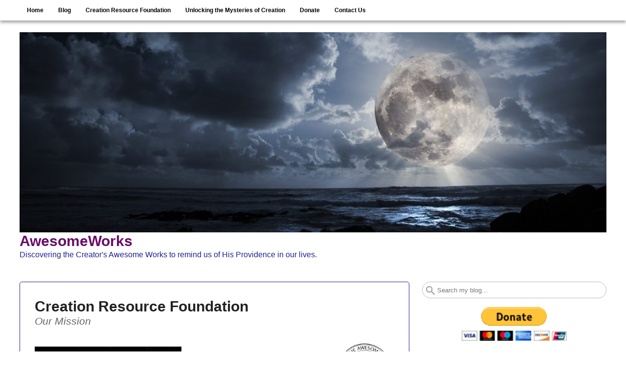

--- FILE ---
content_type: text/html; charset=UTF-8
request_url: https://www.awesomeworks.com/creation-resource-foundation/
body_size: 51883
content:
<!DOCTYPE html>
<html lang="en-US">
<head>
<meta http-equiv="X-UA-Compatible" content="IE=9">
<meta charset="UTF-8">
<meta name="viewport" content="width=device-width, initial-scale=1.0">
<title>Creation Resource Foundation | AwesomeWorks</title>
<link rel="profile" href="http://gmpg.org/xfn/11">
<link rel="pingback" href="https://www.awesomeworks.com/xmlrpc.php">
<!--[if lt IE 9]><script src="https://www.awesomeworks.com/wp-content/themes/getnoticed/js/html5.js" type="text/javascript"></script><![endif]-->
<meta name='robots' content='noindex,nofollow' />
<link rel='dns-prefetch' href='//secure.gravatar.com' />
<link rel='dns-prefetch' href='//s.w.org' />
<link rel='dns-prefetch' href='//v0.wordpress.com' />
<link rel='dns-prefetch' href='//i0.wp.com' />
<link rel='dns-prefetch' href='//i1.wp.com' />
<link rel='dns-prefetch' href='//i2.wp.com' />
<link rel="alternate" type="application/rss+xml" title="AwesomeWorks &raquo; Feed" href="https://www.awesomeworks.com/feed/" />
<link rel="alternate" type="application/rss+xml" title="AwesomeWorks &raquo; Comments Feed" href="https://www.awesomeworks.com/comments/feed/" />
		<script type="text/javascript">
			window._wpemojiSettings = {"baseUrl":"https:\/\/s.w.org\/images\/core\/emoji\/13.0.1\/72x72\/","ext":".png","svgUrl":"https:\/\/s.w.org\/images\/core\/emoji\/13.0.1\/svg\/","svgExt":".svg","source":{"concatemoji":"https:\/\/www.awesomeworks.com\/wp-includes\/js\/wp-emoji-release.min.js?ver=5.6.16"}};
			!function(e,a,t){var n,r,o,i=a.createElement("canvas"),p=i.getContext&&i.getContext("2d");function s(e,t){var a=String.fromCharCode;p.clearRect(0,0,i.width,i.height),p.fillText(a.apply(this,e),0,0);e=i.toDataURL();return p.clearRect(0,0,i.width,i.height),p.fillText(a.apply(this,t),0,0),e===i.toDataURL()}function c(e){var t=a.createElement("script");t.src=e,t.defer=t.type="text/javascript",a.getElementsByTagName("head")[0].appendChild(t)}for(o=Array("flag","emoji"),t.supports={everything:!0,everythingExceptFlag:!0},r=0;r<o.length;r++)t.supports[o[r]]=function(e){if(!p||!p.fillText)return!1;switch(p.textBaseline="top",p.font="600 32px Arial",e){case"flag":return s([127987,65039,8205,9895,65039],[127987,65039,8203,9895,65039])?!1:!s([55356,56826,55356,56819],[55356,56826,8203,55356,56819])&&!s([55356,57332,56128,56423,56128,56418,56128,56421,56128,56430,56128,56423,56128,56447],[55356,57332,8203,56128,56423,8203,56128,56418,8203,56128,56421,8203,56128,56430,8203,56128,56423,8203,56128,56447]);case"emoji":return!s([55357,56424,8205,55356,57212],[55357,56424,8203,55356,57212])}return!1}(o[r]),t.supports.everything=t.supports.everything&&t.supports[o[r]],"flag"!==o[r]&&(t.supports.everythingExceptFlag=t.supports.everythingExceptFlag&&t.supports[o[r]]);t.supports.everythingExceptFlag=t.supports.everythingExceptFlag&&!t.supports.flag,t.DOMReady=!1,t.readyCallback=function(){t.DOMReady=!0},t.supports.everything||(n=function(){t.readyCallback()},a.addEventListener?(a.addEventListener("DOMContentLoaded",n,!1),e.addEventListener("load",n,!1)):(e.attachEvent("onload",n),a.attachEvent("onreadystatechange",function(){"complete"===a.readyState&&t.readyCallback()})),(n=t.source||{}).concatemoji?c(n.concatemoji):n.wpemoji&&n.twemoji&&(c(n.twemoji),c(n.wpemoji)))}(window,document,window._wpemojiSettings);
		</script>
		<style type="text/css">
img.wp-smiley,
img.emoji {
	display: inline !important;
	border: none !important;
	box-shadow: none !important;
	height: 1em !important;
	width: 1em !important;
	margin: 0 .07em !important;
	vertical-align: -0.1em !important;
	background: none !important;
	padding: 0 !important;
}
</style>
	<link rel='stylesheet' id='wp-block-library-css'  href='https://www.awesomeworks.com/wp-includes/css/dist/block-library/style.min.css?ver=5.6.16' type='text/css' media='all' />
<style id='wp-block-library-inline-css' type='text/css'>
.has-text-align-justify{text-align:justify;}
</style>
<link rel='stylesheet' id='dntplgn_style-css'  href='https://www.awesomeworks.com/wp-content/plugins/recurring-donation/css/style.css?ver=5.6.16' type='text/css' media='all' />
<link rel='stylesheet' id='jquery_ui_style-css'  href='https://www.awesomeworks.com/wp-content/plugins/recurring-donation/css/jquery-ui-styles.css?ver=5.6.16' type='text/css' media='all' />
<link rel='stylesheet' id='gntstyle-css'  href='https://www.awesomeworks.com/wp-content/themes/getnoticed/style.min.css?ver=20160516' type='text/css' media='all' />
<link rel='stylesheet' id='jetpack_css-css'  href='https://www.awesomeworks.com/wp-content/plugins/jetpack/css/jetpack.css?ver=9.4' type='text/css' media='all' />
<script type='text/javascript' src='https://www.awesomeworks.com/wp-includes/js/jquery/jquery.min.js?ver=3.5.1' id='jquery-core-js'></script>
<script type='text/javascript' src='https://www.awesomeworks.com/wp-includes/js/jquery/jquery-migrate.min.js?ver=3.3.2' id='jquery-migrate-js'></script>
<script type='text/javascript' src='https://www.awesomeworks.com/wp-includes/js/jquery/ui/core.min.js?ver=1.12.1' id='jquery-ui-core-js'></script>
<script type='text/javascript' src='https://www.awesomeworks.com/wp-includes/js/jquery/ui/tabs.min.js?ver=1.12.1' id='jquery-ui-tabs-js'></script>
<script type='text/javascript' src='https://www.awesomeworks.com/wp-content/plugins/recurring-donation/js/script.js?ver=5.6.16' id='dntplgn_script-js'></script>
<link rel="https://api.w.org/" href="https://www.awesomeworks.com/wp-json/" /><link rel="alternate" type="application/json" href="https://www.awesomeworks.com/wp-json/wp/v2/pages/30" /><link rel="EditURI" type="application/rsd+xml" title="RSD" href="https://www.awesomeworks.com/xmlrpc.php?rsd" />
<link rel="wlwmanifest" type="application/wlwmanifest+xml" href="https://www.awesomeworks.com/wp-includes/wlwmanifest.xml" /> 

<link rel="canonical" href="https://www.awesomeworks.com/creation-resource-foundation/" />
<link rel='shortlink' href='https://wp.me/P8T6uA-u' />
<link rel="alternate" type="application/json+oembed" href="https://www.awesomeworks.com/wp-json/oembed/1.0/embed?url=https%3A%2F%2Fwww.awesomeworks.com%2Fcreation-resource-foundation%2F" />
<link rel="alternate" type="text/xml+oembed" href="https://www.awesomeworks.com/wp-json/oembed/1.0/embed?url=https%3A%2F%2Fwww.awesomeworks.com%2Fcreation-resource-foundation%2F&#038;format=xml" />
<style type='text/css'>img#wpstats{display:none}</style><!-- Get Noticed! Open Graph -->
	<meta property="og:title" content="Creation Resource Foundation">
	<meta property="og:type" content="article">
	<meta property="og:url" content="https://www.awesomeworks.com/creation-resource-foundation/">
	<meta property="og:site_name" content="AwesomeWorks">
	<meta property="og:description" content="The Creation Resource Foundation is a Christian missions organization (tax exempt 501[c]3) devoted to helping families build a confidently Bible-based world view through multi-media seminars, books, videos, newsletters, media interviews, and field trips. It is our intention to design every production to exalt the Lord Jesus Christ as The Creator, to whom every human must [&hellip;]">
<!-- / Get Noticed! Open Graph -->

<!-- Jetpack Open Graph Tags -->
<meta property="og:type" content="article" />
<meta property="og:title" content="Creation Resource Foundation" />
<meta property="og:url" content="https://www.awesomeworks.com/creation-resource-foundation/" />
<meta property="og:description" content="The Creation Resource Foundation is a Christian missions organization (tax exempt 501[c]3) devoted to helping families build a confidently Bible-based world view through multi-media seminars, books…" />
<meta property="article:published_time" content="2017-06-30T22:02:24+00:00" />
<meta property="article:modified_time" content="2020-04-16T20:03:01+00:00" />
<meta property="og:site_name" content="AwesomeWorks" />
<meta property="og:image" content="https://www.awesomeworks.com/wp-content/uploads/2020/04/CRF-logo-high-contrast-on-white.jpg" />
<meta property="og:image:width" content="2107" />
<meta property="og:image:height" content="1991" />
<meta property="og:locale" content="en_US" />
<meta name="twitter:text:title" content="Creation Resource Foundation" />
<meta name="twitter:image" content="https://www.awesomeworks.com/wp-content/uploads/2020/04/CRF-logo-high-contrast-on-white.jpg?w=640" />
<meta name="twitter:card" content="summary_large_image" />

<!-- End Jetpack Open Graph Tags -->
<style type="text/css" id="getnoticed_generated_styles">.site-header .site-title, .site-header .site-title a, #headernav .site-title, #headernav .site-title a { color: #6b0a69; }.site-header .site-description, #headernav .site-description { color: #1f218e; }body { background: #ffffff; }#main { background: #d6d6d6; }#main { border-color: #eeeeee; }.header-feature { background: #eeeeee }a, a:visited { color: #16abdc; }.widget_getnoticed_subscribe .submit, .widget_getnoticed_subscribe input[type="submit"] { background: #16abdc; }a:hover, a:focus, a:active { color: #3bc2f0; }.primarybutton, .primarybutton:link, .primarybutton:visited, #secondary .primary .buybutton{background-color: #e07b00;background-image: -webkit-gradient(linear, left top, left bottom, from(#fcbc74), to(#e07b00));background-image: -webkit-linear-gradient(top, #fcbc74, #e07b00);background-image:  -moz-linear-gradient(top, #fcbc74, #e07b00);background-image:   -o-linear-gradient(top, #fcbc74, #e07b00);background-image:     linear-gradient(to bottom, #fcbc74, #e07b00);}.primarybutton, .primarybutton:link, .primarybutton:visited, #secondary .primary .buybutton { border-color: #0d2541; }.primarybutton, .primarybutton:link, .primarybutton:visited, #secondary .primary .buybutton { color: #0d2541; }.primarybutton:hover, #secondary .primary .buybutton:hover { background: #ff9d2e; }.primarybutton:hover, #secondary .primary .buybutton:hover { border-color: #ffffff; }.primarybutton:hover, #secondary .primary .buybutton:hover { color: #0d2541; }.button, .nav-previous a, .nav-next a{background-color: #d2d4d6;background-image: -webkit-gradient(linear, left top, left bottom, from(#ffffff), to(#d2d4d6));background-image: -webkit-linear-gradient(top, #ffffff, #d2d4d6);background-image:  -moz-linear-gradient(top, #ffffff, #d2d4d6);background-image:   -o-linear-gradient(top, #ffffff, #d2d4d6);background-image:     linear-gradient(to bottom, #ffffff, #d2d4d6);}.button, .nav-previous a, .nav-next a { border-color: #aaaaaa; }.button, .nav-previous a, .nav-next a, .button:active, .nav-previous a:active, .nav-next a:active, .button:link, .nav-previous a:link, .nav-next a:link, .button:visited, .nav-previous a:visited, .nav-next a:visited { color: #333333; }.button:hover, .nav-previous a:hover, .nav-next a:hover { background: #eeeeee; }.button:hover, .nav-previous a:hover, .nav-next a:hover { border-color: #aaaaaa; }.button:hover, .nav-previous a:hover, .nav-next a:hover { color: #333333; }#headernav, #ocsearch { background: #FFFFFF; }#headernav, #ocsearch { background: transparent none; }#headernav, #ocsearch { border-bottom-width: 4px; }#headernav, #ocsearch { border-bottom-style: none; }#headernav, #ocsearch { border-bottom-color: #d6d6d6; }#headernav { -moz-box-shadow: 0px 4px 6px rgba(102,102,102,0.6); -webkit-box-shadow: 0px 4px 6px rgba(102,102,102,0.6); box-shadow: 0 4px 6px rgba(102,102,102,0.6); }.mobile-title a { background-image: url('https://www.awesomeworks.com/wp-content/uploads/2017/06/Moonrise-clouds-over-sea_2560x1600.jpg'); }.mobile-title a { width: 1280px; }.mobile-title a { background-size: auto 62.500000%; height: 0; padding-top: 62.500000%; }.site-header .headshot { display: none; }#headernav {font-family:'Helvetica Neue', Helvetica, Arial, sans-serif;font-size:0.75em;line-height:1.5em;font-weight:bold;font-style:normal;text-transform:none; }#headernav, #headernav a { color: #000000; }#primary-menu a:hover, #primary-menu li:hover > a { background: #ffffff; }#primary-menu a:hover, #primary-menu li:hover > a { background: transparent none; }#primary-menu a:hover, #primary-menu li:hover > a { color: #333333; }#primary-menu li .sub-menu li a { background: #494949; }#primary-menu li li a { color: #000000; }#primary-menu li li a:hover { background: #c3e567; }#primary-menu li li a:hover { color: #dd3333; }#splash { margin-bottom: 0; }.header-feature { margin-top: 1.8%; }#categories-menu li { margin-left: 0; }#categories-menu li a { border-left-width: 0; }#top_search #s { -moz-border-radius: 20px; -webkit-border-radius: 20px; border-radius: 20px; }.archive-type-title { display: inline; }#categories-menu a{background-color: #D2D4D6;background-image: -webkit-gradient(linear, left top, left bottom, from(#FFFFFF), to(#D2D4D6));background-image: -webkit-linear-gradient(top, #FFFFFF, #D2D4D6);background-image:  -moz-linear-gradient(top, #FFFFFF, #D2D4D6);background-image:   -o-linear-gradient(top, #FFFFFF, #D2D4D6);background-image:     linear-gradient(to bottom, #FFFFFF, #D2D4D6);}#categories-menu a { color: #333333; }#categories-menu a { text-shadow: none; }#categories-menu a, #categories-menu li:first-child a { border-width: 1px; }#categories-menu a { border-style: solid; }#categories-menu a { border-color: #aaaaaa; }#categories-menu a { -moz-border-radius: 0px; -webkit-border-radius: 0px; border-radius: 0px; }#categories-menu a:hover{background-color: #AAACAE;background-image: -webkit-gradient(linear, left top, left bottom, from(#EEEEEE), to(#AAACAE));background-image: -webkit-linear-gradient(top, #EEEEEE, #AAACAE);background-image:  -moz-linear-gradient(top, #EEEEEE, #AAACAE);background-image:   -o-linear-gradient(top, #EEEEEE, #AAACAE);background-image:     linear-gradient(to bottom, #EEEEEE, #AAACAE);}#categories-menu a:hover { border-color: #aaaaaa; }#categories-menu a:hover { color: #333333; }#categories-menu a:hover { text-shadow: none; }#categories-menu .current-menu-item a{background-color: #4382C4;background-image: -webkit-gradient(linear, left top, left bottom, from(#CCDDEE), to(#4382C4));background-image: -webkit-linear-gradient(top, #CCDDEE, #4382C4);background-image:  -moz-linear-gradient(top, #CCDDEE, #4382C4);background-image:   -o-linear-gradient(top, #CCDDEE, #4382C4);background-image:     linear-gradient(to bottom, #CCDDEE, #4382C4);}#categories-menu .current-menu-item a { color: #13437a; }#categories-menu .current-menu-item a { border-color: #aaaaaa; }#categories-menu .current-menu-item a, #categories-menu .current-menu-item a:hover { text-shadow: 1px 1px 0 #000; }.hentry, .post-type-archive .page-header, #comments, #comments-policy, #disqus_thread, #livefyre-comments { background: #ffffff; }.entry-footer .up i { border-bottom-color: #ffffff; }.author .author-info, #comments-policy p { background: #eaeaea; }.hentry, .post-type-archive .page-header, .author .author-info, #comments, #comments-policy, #disqus_thread, #fbSEOComments, #livefyre-comments { border-width: 1px; }.hentry, .post-type-archive .page-header, .author .author-info, #comments, #comments-policy, #disqus_thread, #fbSEOComments, #livefyre-comments { border-style: solid; }.hentry, .post-type-archive .page-header, .author .author-info, #comments, #comments-policy, #disqus_thread, #fbSEOComments, #livefyre-comments { border-color: #34179e; }.custom-post .entry-content { border-top-color: #34179e; }.entry-footer .up { border-bottom-color: #34179e; }#main, .entry-header .byline {font-family:Georgia, Times, 'Times New Roman', serif;font-size:1em;line-height:1.5em;font-weight:normal;font-style:normal;text-transform:none; }.dropcap, #main, .podcastArchive th { color: #272727; }.hentry .entry-header .entry-date, .hentry .entry-footer { color: #333333; }.hentry, .post-type-archive .page-header, .author .author-info { -moz-border-radius: 5px; -webkit-border-radius: 5px; border-radius: 5px; }.custom-post .entry-summary { background: #eaeaea; }.custom-post .entry-summary:before { color: #888; }.custom-post .entry-summary, .author .author-info, #comments-policy p { color: #272727; }.site-header .site-title, .page h1, .post h1, .page-header h1 {font-family:'Helvetica Neue', Helvetica, Arial, sans-serif;font-size:1.875em;line-height:1.2em;font-weight:bold;font-style:normal;text-transform:none; }.page-header,.page h1, .page h1 a,.post h1, .post h1 a,.page-header h1, .page-header h1 a { color: #222222; }.hentry .entry-header h3.getnoticed-entry-subtitle {font-family:'Helvetica Neue', Helvetica, Arial, sans-serif;font-size:1.3em;line-height:1.2em;font-weight:normal;font-style:italic;text-transform:none; } .hentry .entry-header h3.getnoticed-entry-subtitle { color: #666666; }.hentry h2 {font-family:'Helvetica Neue', Helvetica, Arial, sans-serif;font-size:1.5em;line-height:1.2em;font-weight:bold;font-style:normal;text-transform:none; }.hentry h2, .hentry h2 a { color: #272727; }.hentry h3, #dsq-content h3 {font-family:'Helvetica Neue', Helvetica, Arial, sans-serif;font-size:1.25em;line-height:1.2em;font-weight:bold;font-style:normal;text-transform:none; }.hentry h3, .hentry h3 a, #dsq-content h3, .comment-reminder { color: #272727; }.hentry h4 {font-family:'Helvetica Neue', Helvetica, Arial, sans-serif;font-size:1.0em;line-height:1.2em;font-weight:normal;font-style:italic;text-transform:none; }.hentry h4, .hentry h4 a { color: #272727; }.sharebar { background: #eeeeee; }.sharebar .button { box-shadow: none; } .sharebar .count { line-height: 20px; }.sharebar .button{background:#888888}.sharebar .button, .sharebar .button:link, .sharebar .button:visited { color: #ffffff; }.sharebar .button:hover, .getnoticed-sharebar-socialoverride .sharebar .button:hover { background: #ffbb5a; }.sharebar .button:hover { color: #ffffff; }.authorbox { background: #eeeeee; }.authorbox { border-width: 1px; }.authorbox { border-style: solid; }.authorbox { border-color: #bbbbbb; }.authorbox { -moz-border-radius: 5px; -webkit-border-radius: 5px; border-radius: 5px; }.authorbox {font-family:Georgia, Times, 'Times New Roman', serif;font-size:0.8em;line-height:1.86em;font-weight:normal;font-style:normal;text-transform:none; }.getnoticed_shareable { background: #eeee22; }.getnoticed_shareable .actions { background: #eeeeee; }.getnoticed_shareable { border-width: 1px; } .getnoticed_shareable .actions { border-top-width: 1px; }.getnoticed_shareable { border-style: solid; } .getnoticed_shareable .actions { border-top-style: solid; }.getnoticed_shareable, .getnoticed_shareable .actions { border-color: #bbbbbb; }.getnoticed_shareable { -moz-border-radius: 5px; -webkit-border-radius: 5px; border-radius: 5px; }.getnoticed_shareable blockquote {font-family:Georgia, Times, 'Times New Roman', serif;font-size:1.7em;line-height:1.3em;font-weight:normal;font-style:normal;text-transform:none; }.getnoticed_shareable blockquote { color: #000000; }.getnoticed_shareable cite {font-family:Georgia, Times, 'Times New Roman', serif;font-size:1.0em;line-height:1.6em;font-weight:normal;font-style:normal;text-transform:none; }.getnoticed_shareable cite { color: #000000; }.sidebar .widget { background: #ffffff; }.sidebar .widget { border-width: 1px; }.sidebar .widget { border-style: solid; }.sidebar .widget { border-color: #bbbbbb; }.sidebar .widget { -moz-border-radius: 7px; -webkit-border-radius: 7px; border-radius: 7px; } .sidebar .widget h3 { border-top-left-radius: 7px; border-top-right-radius: 7px; } #secondary .widget_reachWidget, #secondary .widget_getnoticed_reachcounter, #secondary .widget_getnoticed_sociallist a, #secondary .widget_sociallist i, #s { -moz-border-radius: 5px; -webkit-border-radius: 5px; border-radius: 5px; }.sidebar .widget, #secondary .widget_getnoticed_sociallist a, #s { -moz-box-shadow: none; -webkit-box-shadow: none; box-shadow: none; }.sidebar .widget h3, .widget_getnoticed_reachcounter .count {font-family:'Helvetica Neue', Helvetica, Arial, sans-serif;font-size:1.125em;line-height:1.333em;font-weight:bold;font-style:normal;text-transform:none; }.sidebar .widget h3 { color: #FFFFFF; }.widget_getnoticed_reachcounter, .widget_getnoticed_reachcounter .count { color: #FFFFFF; }.sidebar .widget h3 { background: #000000; }.sidebar .widget_getnoticed_reachcounter, .widget_getnoticed_reachcounter .count { background: #000000; }.sidebar .widget {font-family:Georgia, Times, 'Times New Roman', serif;font-size:1.0em;line-height:1.36em;font-weight:normal;font-style:normal;text-transform:none; }.sidebar .widget { color: #000000; }.site-footer { background: #af975f }.site-footer { color: #404040; }.site-footer a, .site-footer a:visited { color: #9b000c; }.site-footer a:hover { color: #bb0012; }.site-credits { color: #666666; }.site-credits a, .site-credits a:visited { color: #aaaaaa; }</style><link rel="icon" href="https://i0.wp.com/www.awesomeworks.com/wp-content/uploads/2017/06/cropped-Moonrise-clouds-over-sea_2560x1600-1.jpg?fit=32%2C32&#038;ssl=1" sizes="32x32" />
<link rel="icon" href="https://i0.wp.com/www.awesomeworks.com/wp-content/uploads/2017/06/cropped-Moonrise-clouds-over-sea_2560x1600-1.jpg?fit=192%2C192&#038;ssl=1" sizes="192x192" />
<link rel="apple-touch-icon" href="https://i0.wp.com/www.awesomeworks.com/wp-content/uploads/2017/06/cropped-Moonrise-clouds-over-sea_2560x1600-1.jpg?fit=180%2C180&#038;ssl=1" />
<meta name="msapplication-TileImage" content="https://i0.wp.com/www.awesomeworks.com/wp-content/uploads/2017/06/cropped-Moonrise-clouds-over-sea_2560x1600-1.jpg?fit=270%2C270&#038;ssl=1" />

<!-- GNT: Google Analytics --><script type="text/javascript">var _gaq = _gaq || [];</script>
		<!--[if lt IE 9]><link rel="stylesheet" href="https://www.awesomeworks.com/wp-content/themes/getnoticed/css/style-ie8.css" type="text/css" charset="utf-8" /><![endif]-->
<!--[if IE]><link rel="stylesheet" href="https://www.awesomeworks.com/wp-content/themes/getnoticed/css/style-ie-all.css" type="text/css" charset="utf-8" /><![endif]-->
</head>
<body class="page-template-default page page-id-30 page-parent getnoticed-main-plain getnoticed-mainnav-above getnoticed-sharebar-modern getnoticed-sharebar-socialoverride getnoticed-block-searchwidget">
<div class="sitewrap">

	<nav id="headernav" role="navigation" class=" mobileheader-full site-navigation main-navigation"><div class="innerwrap">
				<h2 class="mobile-title"><a href="https://www.awesomeworks.com/" title="AwesomeWorks" rel="home">AwesomeWorks</a></h2>
			<h3 class="assistive-text">Menu</h3>
	<div class="assistive-text skip-link"><a href="#content" title="Skip to content">Skip to content</a></div>
		
					<div class="getnoticed-mainnav">
				<div id="primary-menu">
					<ul id="menu-top-menu" class="menu"><li id="menu-item-94" class="menu-item menu-item-type-post_type menu-item-object-page menu-item-home menu-item-94"><a href="https://www.awesomeworks.com/">Home</a></li>
<li id="menu-item-83" class="menu-item menu-item-type-post_type menu-item-object-page menu-item-83"><a href="https://www.awesomeworks.com/blog/">Blog</a></li>
<li id="menu-item-85" class="menu-item menu-item-type-post_type menu-item-object-page current-menu-item page_item page-item-30 current_page_item menu-item-has-children menu-item-85"><a href="https://www.awesomeworks.com/creation-resource-foundation/" aria-current="page">Creation Resource Foundation</a>
<ul class="sub-menu">
	<li id="menu-item-90" class="menu-item menu-item-type-post_type menu-item-object-page menu-item-90"><a href="https://www.awesomeworks.com/creation-resource-foundation/founders-welcome/">Founder’s Welcome</a></li>
	<li id="menu-item-86" class="menu-item menu-item-type-post_type menu-item-object-page menu-item-has-children menu-item-86"><a href="https://www.awesomeworks.com/creation-resource-foundation/beliefs-of-the-creation-resource-foundation/">What We Believe</a></li>
	<li id="menu-item-88" class="menu-item menu-item-type-post_type menu-item-object-page menu-item-88"><a href="https://www.awesomeworks.com/creation-resource-foundation/objectives-of-the-unlocking-the-mysteries-of-creation-program/">Seminar Objectives</a></li>
	<li id="menu-item-89" class="menu-item menu-item-type-post_type menu-item-object-page menu-item-89"><a href="https://www.awesomeworks.com/creation-resource-foundation/host-a-presentation/">Host a presentation</a></li>
	<li id="menu-item-87" class="menu-item menu-item-type-post_type menu-item-object-page menu-item-87"><a href="https://www.awesomeworks.com/creation-resource-foundation/schedule-an-event/">Schedule an Event</a></li>
	<li id="menu-item-109" class="menu-item menu-item-type-post_type menu-item-object-page menu-item-109"><a href="https://www.awesomeworks.com/creation-resource-foundation/who-is-dennis-petersen/">Who is Dennis R. Petersen?</a></li>
</ul>
</li>
<li id="menu-item-91" class="menu-item menu-item-type-post_type menu-item-object-page menu-item-has-children menu-item-91"><a href="https://www.awesomeworks.com/unlocking-the-mysteries-of-creation/">Unlocking the Mysteries of Creation</a>
<ul class="sub-menu">
	<li id="menu-item-112" class="menu-item menu-item-type-post_type menu-item-object-page menu-item-112"><a href="https://www.awesomeworks.com/creation-resource-foundation/objectives-of-the-unlocking-the-mysteries-of-creation-program/">Objectives of the Unlocking the Mysteries of Creation program</a></li>
	<li id="menu-item-93" class="menu-item menu-item-type-post_type menu-item-object-page menu-item-93"><a href="https://www.awesomeworks.com/unlocking-the-mysteries-of-creation/excerpts-from-the-book/">Excerpts from the book</a></li>
	<li id="menu-item-92" class="menu-item menu-item-type-post_type menu-item-object-page menu-item-92"><a href="https://www.awesomeworks.com/unlocking-the-mysteries-of-creation/power-point-slide-presentations-from-the-book/">Power Point Files</a></li>
</ul>
</li>
<li id="menu-item-1169" class="menu-item menu-item-type-post_type menu-item-object-page menu-item-1169"><a href="https://www.awesomeworks.com/donate/">Donate</a></li>
<li id="menu-item-84" class="menu-item menu-item-type-post_type menu-item-object-page menu-item-84"><a href="https://www.awesomeworks.com/contact-us/">Contact Us</a></li>
</ul>				</div>
					<div class="social getnoticed-socialnav-flat">
		<ul>
				</ul>
	</div>
				</div>

		
		<div class="mobile_actions">
			<a class="mobile_menu" href="#menu">menu</a>
			<div id="mobile_search"></div>
		</div>

			</div></nav>
	
<div id="page" class="hfeed site wrap">
		<header id="masthead" class=" header-center header-full site-header" role="banner"><div class="innerwrap">
				
		
				
						<a class="site-logo" href="https://www.awesomeworks.com/" title="AwesomeWorks" rel="home" style="max-width:1500px">
					<img src="https://www.awesomeworks.com/wp-content/uploads/2017/06/cropped-Moonrise-clouds-over-sea_2560x1600.jpg" width="1500" height="513" alt="" />
				</a>
		
			<div class="header-text"><hgroup class="hgroup">
		<h1 class="site-title"><a href="https://www.awesomeworks.com/" title="AwesomeWorks" rel="home">AwesomeWorks</a></h1>
		<h2 class="site-description">Discovering the Creator&#039;s Awesome Works to remind us of His Providence in our lives.</h2>
	</hgroup></div>

		<div class="headshot"></div>	</div></header><!-- #masthead .site-header -->
	
	<div id="getnoticed-featured-area">
<div id="featured-widgets">
</div>
</div>
	
	<div id="main"><div class="innerwrap">
		
				<aside id="top_search" class="widget widget_search"><div class="content">
				<div id="searchform"><form method="get" action="https://www.awesomeworks.com/" role="search">
		<label for="s" class="assistive-text">Search</label>
		<input type="text" class="field" name="s" id="s" placeholder="Search my blog&hellip;"><!--
		--><input type="submit" class="submit" name="submit" id="searchsubmit" value="Search">
	</form></div>
		</div></aside>
	
		<section id="primary" class="site-content">
			<div id="content" role="main">

				
					
<article id="post-30" class=" posttitle-show post-30 page type-page status-publish hentry">

	<header class="entry-header">
		<div class="entry-meta">
					</div><!-- .entry-meta -->
		
		<h1 class="entry-title">Creation Resource Foundation</h1>
		<h3 class="getnoticed-entry-subtitle">Our Mission</h3>				
			</header><!-- .entry-header -->

	
	<div class="entry-content">
		
<div class="wp-block-image"><figure class="alignright size-large is-resized"><img loading="lazy" src="https://i2.wp.com/www.awesomeworks.com/wp-content/uploads/2020/04/CRF-logo-high-contrast-on-white.jpg?resize=115%2C108&#038;ssl=1" alt="" class="wp-image-1528" width="115" height="108" srcset="https://i2.wp.com/www.awesomeworks.com/wp-content/uploads/2020/04/CRF-logo-high-contrast-on-white.jpg?resize=1024%2C968&amp;ssl=1 1024w, https://i2.wp.com/www.awesomeworks.com/wp-content/uploads/2020/04/CRF-logo-high-contrast-on-white.jpg?resize=300%2C283&amp;ssl=1 300w, https://i2.wp.com/www.awesomeworks.com/wp-content/uploads/2020/04/CRF-logo-high-contrast-on-white.jpg?resize=768%2C726&amp;ssl=1 768w, https://i2.wp.com/www.awesomeworks.com/wp-content/uploads/2020/04/CRF-logo-high-contrast-on-white.jpg?resize=1536%2C1451&amp;ssl=1 1536w, https://i2.wp.com/www.awesomeworks.com/wp-content/uploads/2020/04/CRF-logo-high-contrast-on-white.jpg?resize=2048%2C1935&amp;ssl=1 2048w, https://i2.wp.com/www.awesomeworks.com/wp-content/uploads/2020/04/CRF-logo-high-contrast-on-white.jpg?resize=760%2C718&amp;ssl=1 760w, https://i2.wp.com/www.awesomeworks.com/wp-content/uploads/2020/04/CRF-logo-high-contrast-on-white.jpg?resize=423%2C400&amp;ssl=1 423w, https://i2.wp.com/www.awesomeworks.com/wp-content/uploads/2020/04/CRF-logo-high-contrast-on-white.jpg?resize=82%2C77&amp;ssl=1 82w, https://i2.wp.com/www.awesomeworks.com/wp-content/uploads/2020/04/CRF-logo-high-contrast-on-white.jpg?resize=600%2C567&amp;ssl=1 600w" sizes="(max-width: 115px) 100vw, 115px" data-recalc-dims="1" /></figure></div>


<p><img loading="lazy" class="size-medium wp-image-31 alignleft" src="https://i2.wp.com/www.awesomeworks.com/wp-content/uploads/2017/06/earth-moon-western-hemisphere-from-space.jpg?resize=300%2C300&#038;ssl=1" alt="" width="300" height="300" srcset="https://i2.wp.com/www.awesomeworks.com/wp-content/uploads/2017/06/earth-moon-western-hemisphere-from-space.jpg?resize=300%2C300&amp;ssl=1 300w, https://i2.wp.com/www.awesomeworks.com/wp-content/uploads/2017/06/earth-moon-western-hemisphere-from-space.jpg?resize=150%2C150&amp;ssl=1 150w, https://i2.wp.com/www.awesomeworks.com/wp-content/uploads/2017/06/earth-moon-western-hemisphere-from-space.jpg?resize=768%2C768&amp;ssl=1 768w, https://i2.wp.com/www.awesomeworks.com/wp-content/uploads/2017/06/earth-moon-western-hemisphere-from-space.jpg?resize=1024%2C1024&amp;ssl=1 1024w, https://i2.wp.com/www.awesomeworks.com/wp-content/uploads/2017/06/earth-moon-western-hemisphere-from-space.jpg?resize=35%2C35&amp;ssl=1 35w, https://i2.wp.com/www.awesomeworks.com/wp-content/uploads/2017/06/earth-moon-western-hemisphere-from-space.jpg?resize=760%2C760&amp;ssl=1 760w, https://i2.wp.com/www.awesomeworks.com/wp-content/uploads/2017/06/earth-moon-western-hemisphere-from-space.jpg?resize=400%2C400&amp;ssl=1 400w, https://i2.wp.com/www.awesomeworks.com/wp-content/uploads/2017/06/earth-moon-western-hemisphere-from-space.jpg?resize=82%2C82&amp;ssl=1 82w, https://i2.wp.com/www.awesomeworks.com/wp-content/uploads/2017/06/earth-moon-western-hemisphere-from-space.jpg?resize=600%2C600&amp;ssl=1 600w, https://i2.wp.com/www.awesomeworks.com/wp-content/uploads/2017/06/earth-moon-western-hemisphere-from-space.jpg?w=1520&amp;ssl=1 1520w, https://i2.wp.com/www.awesomeworks.com/wp-content/uploads/2017/06/earth-moon-western-hemisphere-from-space.jpg?w=2280&amp;ssl=1 2280w" sizes="(max-width: 300px) 100vw, 300px" data-recalc-dims="1" /></p>
<p style="text-align: left;">The Creation Resource Foundation is a Christian missions organization (tax exempt 501[c]3) devoted to helping families build a confidently Bible-based world view through multi-media seminars, books, videos, newsletters, media interviews, and field trips. It is our intention to design every production to exalt the Lord Jesus Christ as The Creator, to whom every human must be ultimately accountable.</p>
<p>We&#8217;re living in a society where the phrase <strong><em>&#8220;endowed by their Creator with certain unalienable rights&#8221;</em></strong> has little connection to the reality of Providence recognized by statesmen of earlier generations. Foundations of knowledge are in serious disrepair. Nations today are eating the bitter fruit of such ignorance.</p>
<p style="text-align: left;">Like the Israelites, we must respond to the prophetic word:</p>
<h4 style="text-align: center;"><strong><em>&#8220;they regard not the work of the Lord, neither consider the operation of His hands. Therefore my people are gone into captivity, because they have no knowledge&#8221; (Isaiah 5:12-13)</em></strong></h4>
<p><strong>Mission Statement</strong><br>
The Creation Resource Foundation is devoted to giving families helpful &#8220;tools&#8221; to build a confidently Bible-based &#8220;world view.&#8221;&nbsp; This is done through multi-media seminars,&nbsp; newsletters, media interviews, and field trips.</p>
<p>Our desire is to exalt the Lord Jesus Christ as the Creator to Whom every human being must be ultimately accountable.</p>
<p><strong>&nbsp;</strong></p>
<p><strong>YOU ARE PART OF OUR MISSION!</strong></p>
<p>What&#8217;s the expected outcome of hosting an event or single program presentation for your community?</p>
<p><a href="https://www.awesomeworks.com/creation-resource-foundation/objectives-of-the-unlocking-the-mysteries-of-creation-program/">Click here for our Objectives in presenting live events.</a></p>
<p><strong><br>
</strong>Click at the following links for how to<u><br>
<a href="https://www.awesomeworks.com/creation-resource-foundation/host-a-presentation/"> Host a Presentation</a></u><br>
in your area.</p>
<p><a href="https://www.awesomeworks.com/creation-resource-foundation/schedule-an-event/">Schedule an Event</a></p>
<p>on your calendar.</p>
<h3><a href="https://www.paypalobjects.com/en_US/i/btn/btn_donateCC_LG.gif">Make a Donation</a></h3>
<p><img src="https://www.paypalobjects.com/en_US/i/btn/btn_donateCC_LG.gif"></p>
<p>If you would like to make a direct contribution, know that your donation is sincerely appreciated as God’s unique provision for us to continue this “Equipping” ministry to God’s family. Click on the button above to make your online donation.</p>
<p>clicking on this button will direct you to PayPal where you can select the method of payment of your choice.</p>	</div><!-- .entry-content -->

		
</article><!-- #post-30 -->


					
				
			</div><!-- #content -->
		</section><!-- #primary .site-content -->

		<div id="secondary" class="sidebar widget-area" role="complementary">
			<aside id="getnoticed_advancedtext-3" class="widget widget_getnoticed_advancedtext simplewidget"><div class="textwidget"><div align="center"><a href="https://www.awesomeworks.com/donate/"><img src ="https://www.paypalobjects.com/en_US/i/btn/btn_donateCC_LG.gif" title="Donate with PayPal" alt="Donate with PayPal" height="69" width="215" border="0"></a></div></div></aside><aside id="text-3" class="widget widget_text"><h3 class="widget-title">Send Me the Next of Awesome Works</h3>			<div class="textwidget"><p><strong>Join our Discovery of God&#8217;s Awesome Works</strong></p>
<div id="mc_embed_signup">
<form id="mc-embedded-subscribe-form" class="validate" action="https://AwesomeWorks.us12.list-manage.com/subscribe/post?u=d398268004a9c29259de2ca26&amp;id=a2b98bbbb3" method="post" name="mc-embedded-subscribe-form" novalidate="" target="_blank">
<div id="mc_embed_signup_scroll">
<div class="indicates-required"><span class="asterisk">*</span> indicates required <label for="mce-EMAIL">Email Address <span class="asterisk">*</span><br />
</label><br />
<input id="mce-EMAIL" class="required email" name="EMAIL" type="email" value="" /></div>
<div class="mc-field-group"><label for="mce-FNAME">First Name </label><br />
<input id="mce-FNAME" class="" name="FNAME" type="text" value="" /></div>
<div class="mc-field-group"><label for="mce-LNAME">Last Name </label><br />
<input id="mce-LNAME" class="" name="LNAME" type="text" value="" /></div>
<div id="mce-responses" class="clear">
<div id="mce-error-response" class="response" style="display: none;"></div>
<div id="mce-success-response" class="response" style="display: none;"></div>
</div>
<p><!-- real people should not fill this in and expect good things - do not remove this or risk form bot signups--></p>
<div style="position: absolute; left: -5000px;" aria-hidden="true"><input tabindex="-1" name="b_d398268004a9c29259de2ca26_a2b98bbbb3" type="text" value="" /></div>
<div class="clear"><input id="mc-embedded-subscribe" class="button" name="subscribe" type="submit" value="Subscribe" /></div>
</div>
</form>
</div>
<p><!--End mc_embed_signup--></p>
</div>
		</aside><aside id="search-2" class="widget widget_search">	<div id="searchform"><form method="get" action="https://www.awesomeworks.com/" role="search">
		<label for="s" class="assistive-text">Search</label>
		<input type="text" class="field" name="s" id="s" placeholder="Search my blog&hellip;"><!--
		--><input type="submit" class="submit" name="submit" id="searchsubmit" value="Search">
	</form></div>
</aside>
		<aside id="recent-posts-2" class="widget widget_recent_entries">
		<h3 class="widget-title">Recent Posts</h3>
		<ul>
											<li>
					<a href="https://www.awesomeworks.com/why-do-civilized-people-believe-so-many-lies-and-what-are-we-expected-to-do-about-it/">Why do civilized people believe so many lies? And what are we expected to do about it?</a>
									</li>
											<li>
					<a href="https://www.awesomeworks.com/if-your-pastor-doesnt-lead-the-charge-is-god-raising-up-gideons/">If Your Pastor Doesn’t Lead the Charge, Is God Raising up Gideons?</a>
									</li>
											<li>
					<a href="https://www.awesomeworks.com/awesome-beauty-and-wonder-in-nature-glorifies-god/">Awesome Beauty and Wonder in Nature glorifies God</a>
									</li>
											<li>
					<a href="https://www.awesomeworks.com/new-book-for-inspiring-young-christians-to-think/">New Book for Inspiring Young Christians to Think</a>
									</li>
											<li>
					<a href="https://www.awesomeworks.com/the-top-14-reasons-why-i-should-believe-in-creation/">The Top 14 Reasons Why I Should Believe In Creation</a>
									</li>
					</ul>

		</aside><aside id="archives-2" class="widget widget_archive"><h3 class="widget-title">Archives</h3>
			<ul>
					<li><a href='https://www.awesomeworks.com/2022/11/'>November 2022</a></li>
	<li><a href='https://www.awesomeworks.com/2020/03/'>March 2020</a></li>
	<li><a href='https://www.awesomeworks.com/2019/11/'>November 2019</a></li>
	<li><a href='https://www.awesomeworks.com/2019/10/'>October 2019</a></li>
	<li><a href='https://www.awesomeworks.com/2018/03/'>March 2018</a></li>
	<li><a href='https://www.awesomeworks.com/2017/09/'>September 2017</a></li>
	<li><a href='https://www.awesomeworks.com/2017/07/'>July 2017</a></li>
	<li><a href='https://www.awesomeworks.com/2017/06/'>June 2017</a></li>
			</ul>

			</aside><aside id="categories-2" class="widget widget_categories"><h3 class="widget-title">Categories</h3>
			<ul>
					<li class="cat-item cat-item-6"><a href="https://www.awesomeworks.com/category/age-of-creation/">Age of Creation</a>
</li>
	<li class="cat-item cat-item-33"><a href="https://www.awesomeworks.com/category/biblical-worldview/">Biblical Worldview</a>
</li>
	<li class="cat-item cat-item-3"><a href="https://www.awesomeworks.com/category/creation-biblical/">Creation Biblical</a>
</li>
	<li class="cat-item cat-item-4"><a href="https://www.awesomeworks.com/category/evolution/">Evolution</a>
</li>
	<li class="cat-item cat-item-1"><a href="https://www.awesomeworks.com/category/uncategorized/">Miscellaneous</a>
</li>
			</ul>

			</aside><aside id="pages-3" class="widget widget_pages"><h3 class="widget-title">Pages</h3>
			<ul>
				<li class="page_item page-item-1250 page_item_has_children"><a href="https://www.awesomeworks.com/7-keys-resources/">7 Keys Resources</a>
<ul class='children'>
	<li class="page_item page-item-1254 page_item_has_children"><a href="https://www.awesomeworks.com/7-keys-resources/7-keys-video-links-for-each-chapter/">7 Keys Video Links for Each Chapter</a>
	<ul class='children'>
		<li class="page_item page-item-1273"><a href="https://www.awesomeworks.com/7-keys-resources/7-keys-video-links-for-each-chapter/7-keys-video-link-1-1-aurora/">7 Keys Video Link 1.1 &#8211; Aurora</a></li>
		<li class="page_item page-item-1268"><a href="https://www.awesomeworks.com/7-keys-resources/7-keys-video-links-for-each-chapter/7-keys-video-link-1-2-creation-evol/">7 Keys Video Link 1.2 Creation-Evol</a></li>
		<li class="page_item page-item-1278"><a href="https://www.awesomeworks.com/7-keys-resources/7-keys-video-links-for-each-chapter/7-keys-video-link-2-1-proof-god-exists/">7 Keys Video Link 2.1 Proof God Exists</a></li>
		<li class="page_item page-item-1285"><a href="https://www.awesomeworks.com/7-keys-resources/7-keys-video-links-for-each-chapter/7-keys-video-link-3-1-hummingbirds/">7 Keys Video Link 3.1 Hummingbirds</a></li>
		<li class="page_item page-item-1287"><a href="https://www.awesomeworks.com/7-keys-resources/7-keys-video-links-for-each-chapter/7-keys-video-link-4-1-entropy/">7 Keys Video Link 4.1 Entropy</a></li>
		<li class="page_item page-item-1291"><a href="https://www.awesomeworks.com/7-keys-resources/7-keys-video-links-for-each-chapter/7-keys-video-link-5-1-chance-proteins/">7 Keys Video Link 5.1 Chance proteins</a></li>
		<li class="page_item page-item-1293"><a href="https://www.awesomeworks.com/7-keys-resources/7-keys-video-links-for-each-chapter/7-keys-video-link-5-2-complex-cell/">7 Keys Video Link 5.2 Complex cell</a></li>
		<li class="page_item page-item-1299"><a href="https://www.awesomeworks.com/7-keys-resources/7-keys-video-links-for-each-chapter/7-keys-video-link-6-1-microscopic-miracles/">7 Keys Video Link 6.1 Microscopic Miracles</a></li>
		<li class="page_item page-item-1301"><a href="https://www.awesomeworks.com/7-keys-resources/7-keys-video-links-for-each-chapter/7-keys-video-link-7-1-natural-selection/">7 Keys Video Link 7.1 Natural Selection</a></li>
		<li class="page_item page-item-1306"><a href="https://www.awesomeworks.com/7-keys-resources/7-keys-video-links-for-each-chapter/7-keys-video-link-7-2-fossil-record/">7 Keys Video Link 7.2 Fossil Record</a></li>
		<li class="page_item page-item-1308"><a href="https://www.awesomeworks.com/7-keys-resources/7-keys-video-links-for-each-chapter/7-keys-video-link-7-3-astronomers/">7 Keys Video Link 7.3 Astronomers</a></li>
		<li class="page_item page-item-1314"><a href="https://www.awesomeworks.com/7-keys-resources/7-keys-video-links-for-each-chapter/7-keys-video-link-7-4-trust-bible/">7 Keys Video Link 7.4 Trust Bible</a></li>
		<li class="page_item page-item-1317"><a href="https://www.awesomeworks.com/7-keys-resources/7-keys-video-links-for-each-chapter/7-keys-video-link-7-5-historically-true/">7 Keys Video Link 7.5 Historically True</a></li>
		<li class="page_item page-item-1320"><a href="https://www.awesomeworks.com/7-keys-resources/7-keys-video-links-for-each-chapter/7-keys-video-link-8-1-bible-reliability/">7 Keys Video Link 8.1 Bible Reliability</a></li>
		<li class="page_item page-item-1327"><a href="https://www.awesomeworks.com/7-keys-resources/7-keys-video-links-for-each-chapter/7-keys-video-link-8-2-repentance/">7 Keys Video Link 8.2 Repentance</a></li>
		<li class="page_item page-item-1329"><a href="https://www.awesomeworks.com/7-keys-resources/7-keys-video-links-for-each-chapter/7-keys-video-link-8-3-when-we-die/">7 Keys Video Link 8.3 When We Die</a></li>
		<li class="page_item page-item-1331"><a href="https://www.awesomeworks.com/7-keys-resources/7-keys-video-links-for-each-chapter/7-keys-video-link-a2-1-torah/">7 Keys Video Link A2.1 Torah</a></li>
		<li class="page_item page-item-1334"><a href="https://www.awesomeworks.com/7-keys-resources/7-keys-video-links-for-each-chapter/7-keys-video-link-a2-2-six-days/">7 Keys Video Link A2.2 Six Days</a></li>
		<li class="page_item page-item-1341"><a href="https://www.awesomeworks.com/7-keys-resources/7-keys-video-links-for-each-chapter/7-keys-video-link-a2-3-two-churches/">7 Keys Video Link A2.3 Two Churches</a></li>
		<li class="page_item page-item-1347"><a href="https://www.awesomeworks.com/7-keys-resources/7-keys-video-links-for-each-chapter/7-keys-video-link-a3-1-six-days/">7 Keys Video Link A3.1 Six Days</a></li>
		<li class="page_item page-item-1350"><a href="https://www.awesomeworks.com/7-keys-resources/7-keys-video-links-for-each-chapter/7-keys-video-link-a3-2-young-universe/">7 Keys Video Link A3.2 Young Universe</a></li>
		<li class="page_item page-item-1354"><a href="https://www.awesomeworks.com/7-keys-resources/7-keys-video-links-for-each-chapter/7-keys-video-link-a3-3-catastrophic-flood-layers/">7 Keys Video Link A3.3 Catastrophic Flood Layers</a></li>
		<li class="page_item page-item-1358"><a href="https://www.awesomeworks.com/7-keys-resources/7-keys-video-links-for-each-chapter/7-keys-video-link-a3-4-ancient-writing/">7 Keys Video Link A3.4 Ancient Writing</a></li>
		<li class="page_item page-item-1360"><a href="https://www.awesomeworks.com/7-keys-resources/7-keys-video-links-for-each-chapter/7-keys-video-link-a3-5-solar-system/">7 Keys Video Link A3.5 Solar System</a></li>
		<li class="page_item page-item-1368"><a href="https://www.awesomeworks.com/7-keys-resources/7-keys-video-links-for-each-chapter/7-keys-video-link-a3-6-dinosaurs/">7 Keys Video Link A3.6 Dinosaurs</a></li>
		<li class="page_item page-item-1370"><a href="https://www.awesomeworks.com/7-keys-resources/7-keys-video-links-for-each-chapter/7-keys-video-link-a3-7-radiometric/">7 Keys Video Link A3.7 Radiometric</a></li>
		<li class="page_item page-item-1373"><a href="https://www.awesomeworks.com/7-keys-resources/7-keys-video-links-for-each-chapter/7-keys-video-link-a3-8-young-universe/">7 Keys Video Link A3.8 Young Universe</a></li>
		<li class="page_item page-item-1376"><a href="https://www.awesomeworks.com/7-keys-resources/7-keys-video-links-for-each-chapter/7-keys-video-link-a3-9-creation-days/">7 Keys Video Link A3.9 Creation Days</a></li>
	</ul>
</li>
</ul>
</li>
<li class="page_item page-item-1245"><a href="https://www.awesomeworks.com/7-keys/">7 Keys to Discovering Genesis is True</a></li>
<li class="page_item page-item-1045"><a href="https://www.awesomeworks.com/a-unique-ministry-gift/">A Unique Ministry Gift</a></li>
<li class="page_item page-item-4"><a href="https://www.awesomeworks.com/">All Creation Shouts Praises to Our Creator</a></li>
<li class="page_item page-item-58"><a href="https://www.awesomeworks.com/blog/">Blog</a></li>
<li class="page_item page-item-39"><a href="https://www.awesomeworks.com/contact-us/">Contact Us</a></li>
<li class="page_item page-item-30 page_item_has_children current_page_item"><a href="https://www.awesomeworks.com/creation-resource-foundation/" aria-current="page">Creation Resource Foundation</a>
<ul class='children'>
	<li class="page_item page-item-71"><a href="https://www.awesomeworks.com/creation-resource-foundation/beliefs-of-the-creation-resource-foundation/">Beliefs of The Creation Resource Foundation</a></li>
	<li class="page_item page-item-34"><a href="https://www.awesomeworks.com/creation-resource-foundation/founders-welcome/">Founder’s Welcome</a></li>
	<li class="page_item page-item-43"><a href="https://www.awesomeworks.com/creation-resource-foundation/host-a-presentation/">Host a presentation</a></li>
	<li class="page_item page-item-47"><a href="https://www.awesomeworks.com/creation-resource-foundation/objectives-of-the-unlocking-the-mysteries-of-creation-program/">Objectives of the Unlocking the Mysteries of Creation program</a></li>
	<li class="page_item page-item-1224"><a href="https://www.awesomeworks.com/creation-resource-foundation/resource-links/">Resource Links</a></li>
	<li class="page_item page-item-50"><a href="https://www.awesomeworks.com/creation-resource-foundation/schedule-an-event/">Schedule an Event</a></li>
	<li class="page_item page-item-1405"><a href="https://www.awesomeworks.com/creation-resource-foundation/titles-for-talks-and-seminars-by-dennis-petersen/">Titles for Talks and Seminars by Dennis Petersen</a></li>
	<li class="page_item page-item-100"><a href="https://www.awesomeworks.com/creation-resource-foundation/who-is-dennis-petersen/">Who is Dennis R. Petersen?</a></li>
</ul>
</li>
<li class="page_item page-item-1134"><a href="https://www.awesomeworks.com/donate/">Donate</a></li>
<li class="page_item page-item-1184"><a href="https://www.awesomeworks.com/new-book-is-ready-to-publish/">New Book is ready to Publish</a></li>
<li class="page_item page-item-26 page_item_has_children"><a href="https://www.awesomeworks.com/unlocking-the-mysteries-of-creation/">Unlocking the Mysteries of Creation</a>
<ul class='children'>
	<li class="page_item page-item-77"><a href="https://www.awesomeworks.com/unlocking-the-mysteries-of-creation/excerpts-from-the-book/">Excerpts from the book</a></li>
	<li class="page_item page-item-80"><a href="https://www.awesomeworks.com/unlocking-the-mysteries-of-creation/power-point-slide-presentations-from-the-book/">Power Point Slide Presentations from the book</a></li>
</ul>
</li>
<li class="page_item page-item-1262"><a href="https://www.awesomeworks.com/video-links-for-chapter-1/">Video Links for Chapter 1</a></li>
			</ul>

			</aside>		</div><!-- #secondary .widget-area -->

	</div></div><!-- #main -->

	
	<footer id="colophon" class="site-credits" role="contentinfo"><div class="innerwrap">

			<div class="site-info">
		<span class="copyright">&copy;2026 AwesomeWorks.</span> <span class="poweredby">Powered by the <a href="http://getnoticedtheme.com/">Get Noticed! Theme</a>.</span>	</div>

		
	</div></footer>
	
</div><!-- #page .hfeed .site -->

</div><!-- .sitewrap -->

<script>
	var refTagger = {
		settings: {
			bibleVersion: "ESV",
			libronixBibleVersion: "ESV",
			addLogosLink: false,
			appendIconToLibLinks: false,
			libronixLinkIcon: "dark",
			noSearchClassNames: [],
			useTooltip: true,
			noSearchTagNames: ["h1", "h2", "h3"],
			linksOpenNewWindow: false,
			convertHyperlinks: false,
			caseInsensitive: false,
			tagChapters: false 
		}
	};

	(function(d, t) {
		var g = d.createElement(t), s = d.getElementsByTagName(t)[0];
		g.src = '//api.reftagger.com/v2/reftagger.js';
		s.parentNode.insertBefore(g, s);
	}(document, 'script'));
</script>
<script type='text/javascript' src='https://www.awesomeworks.com/wp-content/plugins/jetpack/_inc/build/photon/photon.min.js?ver=20191001' id='jetpack-photon-js'></script>
<script type='text/javascript' src='https://www.awesomeworks.com/wp-includes/js/jquery/ui/effect.min.js?ver=1.12.1' id='jquery-effects-core-js'></script>
<script type='text/javascript' src='https://www.awesomeworks.com/wp-includes/js/jquery/ui/effect-slide.min.js?ver=1.12.1' id='jquery-effects-slide-js'></script>
<script type='text/javascript' src='https://www.awesomeworks.com/wp-content/themes/getnoticed/js/main.min.js?ver=20160823' id='getnoticed-main-js'></script>
<script type='text/javascript' src='https://www.awesomeworks.com/wp-includes/js/wp-embed.min.js?ver=5.6.16' id='wp-embed-js'></script>
<script src='https://stats.wp.com/e-202606.js' defer></script>
<script>
	_stq = window._stq || [];
	_stq.push([ 'view', {v:'ext',j:'1:9.4',blog:'131343688',post:'30',tz:'0',srv:'www.awesomeworks.com'} ]);
	_stq.push([ 'clickTrackerInit', '131343688', '30' ]);
</script>

</body>
</html>


--- FILE ---
content_type: application/javascript
request_url: https://www.awesomeworks.com/wp-content/themes/getnoticed/js/main.min.js?ver=20160823
body_size: 8164
content:
function popCenter(a,b,c){var d=screen.width/2-b/2,e=screen.height/2-c/2;window.open(a,"_blank","left="+d+",top="+e+",width="+b+",height="+c+",menubar=no,status=no,scrollbars=no,toolbar=no")}jQuery(function(a){var b=b||[],c={placeholder:null,the_widget:null,is_moved:!1,init:function(){c.the_widget=a("#secondary .widget_getnoticed_subscribe:first"),c.placeholder=a('<div id="widget_getnoticed_subscribe_placeholder" />'),c.the_widget.before(c.placeholder)},resize:function(){"none"!=a("#secondary").css("float")||c.is_moved?"none"!=a("#secondary").css("float")&&c.is_moved&&(c.is_moved=!1,c.placeholder.before(c.the_widget)):(c.is_moved=!0,c.the_widget.insertAfter(a("#primary .hentry:first")))}};if(c.init(),a("label.overlay").css("position","absolute"),a("label.overlay").each(function(){var b=a(this);a(this).parent().find("input:first").on({blur:function(){""==a(this).val()&&b.css("display","block")},focus:function(){b.css("display","none")}})}),a("body").append('<div id="ocnav" />'),a("#searchform").clone().attr("id","ocsearch").appendTo("#ocnav"),a("#ocsearch #s").attr("id","").attr("placeholder",""),a("#ocsearch #searchsubmit").attr("id",""),a("#primary-menu > ul").length&&(a("#ocnav").append("<h3>Menu</h3>"),a("#primary-menu > ul").clone().attr("id","").appendTo("#ocnav")),a("#categories-menu > ul").length&&(a("#ocnav").append("<h3>Categories</h3>"),a("#categories-menu > ul").clone().attr("id","").appendTo("#ocnav")),a("#secondary .widget_sociallist > ul").length&&(a("#secondary .widget_getnoticed_sociallist h3").length?a("#secondary .widget_getnoticed_sociallist h3").clone().appendTo("#ocnav"):a("#ocnav").append("<h3>Connect with Me</h3>"),a("#secondary .widget_sociallist > ul").clone().appendTo("#ocnav")),a(".mobile_menu").on("click",function(b){b.preventDefault(),a("body").toggleClass("mobileside_active")}),a("#searchform").clone().attr("id","mobile_search_form").appendTo("#mobile_search"),a("#mobile_search_form #s").attr("id","mobile_search_s").attr("placeholder",""),a("#mobile_search_form label").attr("for","mobile_search_s"),a("#mobile_search_form #searchsubmit").attr("id","mobile_search_submit"),a("#mobile_search_form #mobile_search_s").on({focus:function(){a(".site-navigation > .innerwrap").css("left","-185px")},blur:function(){a(".site-navigation > .innerwrap").css("left","0")}}),a(window).resize(function(){c.resize()}),c.resize(),a(".sharebar").length>0){var d=!1;"draft"==a(".sharebar:first").data("status")&&(d=!0);var e,f;a("body").hasClass("getnoticed-sharebar-modern")?(e=!0,f=""):(e=!1,f=" a"),a(".blog .sharebar .share-print").css("display","block").on("click",function(c){b.push(["_trackSocial","Printer","Print from Index",a(this).data("url")])}),a(".single").length>0&&window.location.hash.indexOf("print")>-1&&window.print(),a(".single .sharebar .share-print, .page .sharebar .share-print").css("display","block").on("click",function(c){c.preventDefault(),b.push(["_trackSocial","Printer","Print",a(this).data("url")]),window.print()}),a(".sharebar .share-email"+f).on("click",function(c){b.push(["_trackSocial","Email","Email",a(this).data("url")])}),a(".sharebar .share-comment"+f).on("click",function(c){b.push(["_trackSocial","WordPress","Comment",a(this).data("url")])}),a(".sharebar .share-facebook"+f).on("click",function(c){c.preventDefault(),b.push(["_trackSocial","Facebook","Share",a(this).data("url")]),popCenter(a(this).attr("href"),655,350)}),a(".sharebar .share-tweet"+f).on("click",function(c){c.preventDefault(),b.push(["_trackSocial","Twitter","Tweet",a(this).data("url")]),popCenter(a(this).attr("href"),550,350)}),a(".sharebar .share-buffer"+f).on("click",function(c){c.preventDefault(),b.push(["_trackSocial","Buffer","Share",a(this).data("url")]),popCenter(a(this).attr("href"),940,530)}),a(".sharebar .share-pinterest"+f).on("click",function(c){c.preventDefault(),b.push(["_trackSocial","Pinterest","Pin It",a(this).data("url")]),popCenter(a(this).attr("href"),750,314)}),a(".sharebar .share-googleplus"+f).on("click",function(c){c.preventDefault(),b.push(["_trackSocial","Google+","+1",a(this).data("url")]),popCenter(a(this).attr("href"),480,460)}),a(".sharebar .share-linkedin"+f).on("click",function(c){c.preventDefault(),b.push(["_trackSocial","LinkedIn","Share",a(this).data("url")]),popCenter(a(this).attr("href"),600,410)}),a(".sharebar .share-stumbleupon"+f).on("click",function(c){c.preventDefault(),b.push(["_trackSocial","StumbleUpon","StumbleIt",a(this).data("url")]),popCenter(a(this).attr("href"),600,410)});var g=a(".share-facebook"+f+"[data-url]");if(!d){var h=a('.sharebar span[class|="share"]').not(".share-comment");h.find(".count").wrap('<div class="count-wrap" />'),h.find(".count-wrap").wrap('<div class="count-effect" />').prepend('<i class="spa"></i><i class="spb"></i>');var i=new Array;g.each(function(){-1==a.inArray(a(this).data("url"),i)&&(i[i.length]=a(this).data("url"))});var j="//graph.facebook.com/?ids="+encodeURIComponent(i.join(","));if(a.browser.msie&&!a.support.cors&&window.XDomainRequest){var k=new XDomainRequest;k.open("GET",j),k.onload=function(){var b=a.parseJSON(k.responseText);(null==b||"undefined"==typeof b)&&(b=a.parseJSON(data.firstChild.textContent)),g.each(function(){var c=a(this).data("url");c&&b[c]&&(b[c].share.share_count||0==b[c].share.share_count)&&b[c].share.share_count>=a(this).data("threshold")&&(e&&a(this).find(".lbl").html(b[c].share.share_count),a(this).parent().find(".count").html(b[c].share.share_count),a(this).parent().find(".count-wrap").animate({left:"0px"},600,"swing"))})},k.send()}else a.getJSON(j,function(b){g.each(function(){var c=a(this).data("url");c&&b[c]&&(b[c].share.share_count||0==b[c].share.share_count)&&b[c].share.share_count>=a(this).data("threshold")&&(e&&a(this).find(".lbl").html(b[c].share.share_count),a(this).parent().find(".count").html(b[c].share.share_count),a(this).parent().find(".count-wrap").animate({left:"0px"},600,"swing"))})});a(".share-linkedin"+f).each(function(){a(this).data("count")||a.getJSON("https://www.linkedin.com/countserv/count/share?format=jsonp&callback=?&url="+encodeURIComponent(a(this).data("url")),function(b){var c=a(".share-linkedin"+f+'[data-url^="'+b.url+'"]');c.each(function(){a(this).data("count",b.count),b.count>=a(this).data("threshold")&&(e&&a(this).find(".lbl").html(b.count),a(this).parent().find(".count").html(b.count),a(this).parent().find(".count-wrap").animate({left:"0px"},600,"swing"))})})}),a(".share-pinterest"+f).each(function(){a(this).data("count")||a.getJSON("//widgets.pinterest.com/v1/urls/count.json?callback=?&url="+encodeURIComponent(a(this).data("url")),function(b){var c=a(".share-pinterest"+f+'[data-url^="'+b.url+'"]');c.each(function(){a(this).data("count",b.count),b.count>=a(this).data("threshold")&&(e&&a(this).find(".lbl").html(b.count),a(this).parent().find(".count").html(b.count),a(this).parent().find(".count-wrap").animate({left:"0px"},600,"swing"))})})}),a(".share-buffer"+f).each(function(){var b=a(this);a(this).data("count")||a.getJSON("https://api.bufferapp.com/1/links/shares.json?callback=?&url="+encodeURIComponent(a(this).data("url")),function(c){if(b.data("url")>""){var d=a(".share-buffer"+f+'[data-url^="'+b.data("url")+'"]');d.each(function(){a(this).data("count",c.shares),c.shares>=a(this).data("threshold")&&(e&&a(this).find(".lbl").html(c.shares),a(this).parent().find(".count").html(c.shares),a(this).parent().find(".count-wrap").animate({left:"0px"},600,"swing"))})}})})}}a(".videoframe").each(function(){var b=a(this).attr("width")?a(this).attr("width"):a(this).width(),c=a(this).attr("height")?a(this).attr("height"):a(this).height(),d=c/b;a(this).data("ratio",d),a(this).css("width","100%"),a(this).css("height",Math.ceil(a(this).width()*a(this).data("ratio"))+"px")}),a(window).on({resize:function(){a(".videoframe").each(function(){a(this).data("ratio")&&a(this).css("height",Math.ceil(a(this).width()*a(this).data("ratio"))+"px")})}}),a(".nrelate").on({click:function(){var c=a(this).find(".nr_post_title").text();b.push(["_trackEvent","nRelate","Click",c])},hover:function(){var c=a(this).find(".nr_post_title").text();b.push(["_trackEvent","nRelate","Hover",c])}},".nr_panel")});